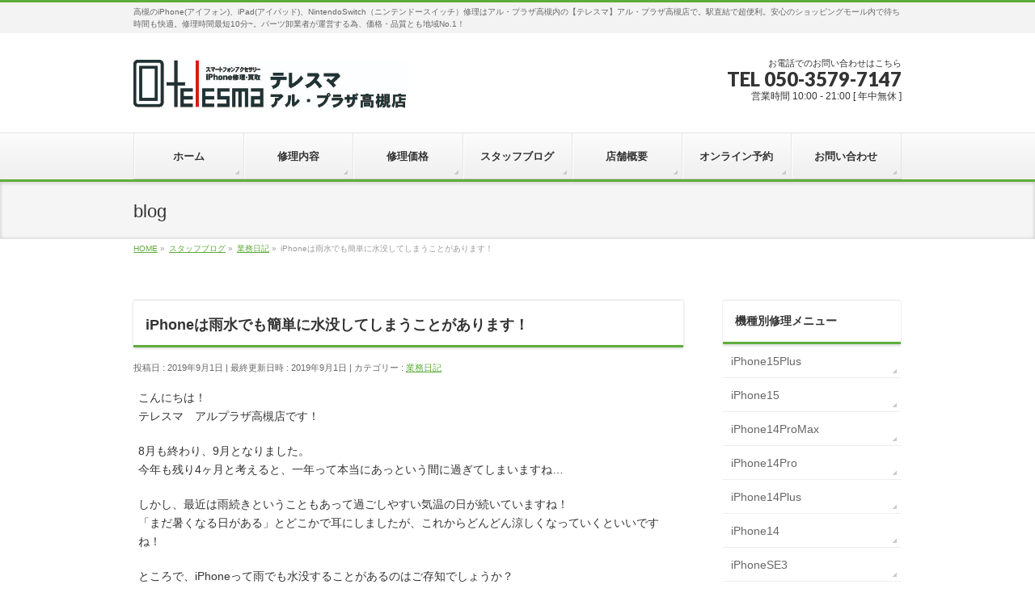

--- FILE ---
content_type: text/html; charset=UTF-8
request_url: https://iphone-repair-takatsuki.com/2019/09/01/iphone%E3%81%AF%E9%9B%A8%E6%B0%B4%E3%81%A7%E3%82%82%E7%B0%A1%E5%8D%98%E3%81%AB%E6%B0%B4%E6%B2%A1%E3%81%97%E3%81%A6%E3%81%97%E3%81%BE%E3%81%86%E3%81%93%E3%81%A8%E3%81%8C%E3%81%82%E3%82%8A%E3%81%BE/
body_size: 43158
content:
<!DOCTYPE html>
<!--[if IE]>
<meta http-equiv="X-UA-Compatible" content="IE=Edge">
<![endif]-->
<html xmlns:fb="http://ogp.me/ns/fb#" lang="ja">
<head>
<meta charset="UTF-8" />
<link rel="start" href="https://iphone-repair-takatsuki.com" title="HOME" />

<meta id="viewport" name="viewport" content="width=device-width, initial-scale=1">
<title>iPhoneは雨水でも簡単に水没してしまうことがあります！ | 【公式】iPhone修理のテレスマ  アル・プラザ高槻店-高槻のiPhone(アイフォン)/iPad修理は地域最安、駅直結の当店で</title>
<link rel='dns-prefetch' href='//fonts.googleapis.com' />
<link rel='dns-prefetch' href='//s.w.org' />
<link rel='dns-prefetch' href='//v0.wordpress.com' />
<link rel='dns-prefetch' href='//widgets.wp.com' />
<link rel='dns-prefetch' href='//s0.wp.com' />
<link rel='dns-prefetch' href='//0.gravatar.com' />
<link rel='dns-prefetch' href='//1.gravatar.com' />
<link rel='dns-prefetch' href='//2.gravatar.com' />
<link rel="alternate" type="application/rss+xml" title="【公式】iPhone修理のテレスマ  アル・プラザ高槻店-高槻のiPhone(アイフォン)/iPad修理は地域最安、駅直結の当店で &raquo; フィード" href="https://iphone-repair-takatsuki.com/feed/" />
<link rel="alternate" type="application/rss+xml" title="【公式】iPhone修理のテレスマ  アル・プラザ高槻店-高槻のiPhone(アイフォン)/iPad修理は地域最安、駅直結の当店で &raquo; コメントフィード" href="https://iphone-repair-takatsuki.com/comments/feed/" />
<link rel="alternate" type="application/rss+xml" title="【公式】iPhone修理のテレスマ  アル・プラザ高槻店-高槻のiPhone(アイフォン)/iPad修理は地域最安、駅直結の当店で &raquo; iPhoneは雨水でも簡単に水没してしまうことがあります！ のコメントのフィード" href="https://iphone-repair-takatsuki.com/2019/09/01/iphone%e3%81%af%e9%9b%a8%e6%b0%b4%e3%81%a7%e3%82%82%e7%b0%a1%e5%8d%98%e3%81%ab%e6%b0%b4%e6%b2%a1%e3%81%97%e3%81%a6%e3%81%97%e3%81%be%e3%81%86%e3%81%93%e3%81%a8%e3%81%8c%e3%81%82%e3%82%8a%e3%81%be/feed/" />
<meta name="description" content="こんにちは！テレスマ　アルプラザ高槻店です！8月も終わり、9月となりました。今年も残り4ヶ月と考えると、一年って本当にあっという間に過ぎてしまいますね…しかし、最近は雨続きということもあって過ごしやすい気温の日が続いていますね！「まだ暑くなる日がある」とどこかで耳にしましたが、これからどんどん涼しくなっていくといいですね！ところで、iPhoneって雨でも水没することがあるのはご存知でしょうか？落としたこと等によってiPhoneに隙間がで" />
<style type="text/css">.keyColorBG,.keyColorBGh:hover,.keyColor_bg,.keyColor_bg_hover:hover{background-color: #5ead3c;}.keyColorCl,.keyColorClh:hover,.keyColor_txt,.keyColor_txt_hover:hover{color: #5ead3c;}.keyColorBd,.keyColorBdh:hover,.keyColor_border,.keyColor_border_hover:hover{border-color: #5ead3c;}.color_keyBG,.color_keyBGh:hover,.color_key_bg,.color_key_bg_hover:hover{background-color: #5ead3c;}.color_keyCl,.color_keyClh:hover,.color_key_txt,.color_key_txt_hover:hover{color: #5ead3c;}.color_keyBd,.color_keyBdh:hover,.color_key_border,.color_key_border_hover:hover{border-color: #5ead3c;}</style>
		<script type="text/javascript">
			window._wpemojiSettings = {"baseUrl":"https:\/\/s.w.org\/images\/core\/emoji\/13.0.1\/72x72\/","ext":".png","svgUrl":"https:\/\/s.w.org\/images\/core\/emoji\/13.0.1\/svg\/","svgExt":".svg","source":{"concatemoji":"https:\/\/iphone-repair-takatsuki.com\/wp-includes\/js\/wp-emoji-release.min.js?ver=5.6"}};
			!function(e,a,t){var r,n,o,i,p=a.createElement("canvas"),s=p.getContext&&p.getContext("2d");function c(e,t){var a=String.fromCharCode;s.clearRect(0,0,p.width,p.height),s.fillText(a.apply(this,e),0,0);var r=p.toDataURL();return s.clearRect(0,0,p.width,p.height),s.fillText(a.apply(this,t),0,0),r===p.toDataURL()}function l(e){if(!s||!s.fillText)return!1;switch(s.textBaseline="top",s.font="600 32px Arial",e){case"flag":return!c([127987,65039,8205,9895,65039],[127987,65039,8203,9895,65039])&&(!c([55356,56826,55356,56819],[55356,56826,8203,55356,56819])&&!c([55356,57332,56128,56423,56128,56418,56128,56421,56128,56430,56128,56423,56128,56447],[55356,57332,8203,56128,56423,8203,56128,56418,8203,56128,56421,8203,56128,56430,8203,56128,56423,8203,56128,56447]));case"emoji":return!c([55357,56424,8205,55356,57212],[55357,56424,8203,55356,57212])}return!1}function d(e){var t=a.createElement("script");t.src=e,t.defer=t.type="text/javascript",a.getElementsByTagName("head")[0].appendChild(t)}for(i=Array("flag","emoji"),t.supports={everything:!0,everythingExceptFlag:!0},o=0;o<i.length;o++)t.supports[i[o]]=l(i[o]),t.supports.everything=t.supports.everything&&t.supports[i[o]],"flag"!==i[o]&&(t.supports.everythingExceptFlag=t.supports.everythingExceptFlag&&t.supports[i[o]]);t.supports.everythingExceptFlag=t.supports.everythingExceptFlag&&!t.supports.flag,t.DOMReady=!1,t.readyCallback=function(){t.DOMReady=!0},t.supports.everything||(n=function(){t.readyCallback()},a.addEventListener?(a.addEventListener("DOMContentLoaded",n,!1),e.addEventListener("load",n,!1)):(e.attachEvent("onload",n),a.attachEvent("onreadystatechange",function(){"complete"===a.readyState&&t.readyCallback()})),(r=t.source||{}).concatemoji?d(r.concatemoji):r.wpemoji&&r.twemoji&&(d(r.twemoji),d(r.wpemoji)))}(window,document,window._wpemojiSettings);
		</script>
		<style type="text/css">
img.wp-smiley,
img.emoji {
	display: inline !important;
	border: none !important;
	box-shadow: none !important;
	height: 1em !important;
	width: 1em !important;
	margin: 0 .07em !important;
	vertical-align: -0.1em !important;
	background: none !important;
	padding: 0 !important;
}
</style>
	<link rel='stylesheet' id='wp-block-library-css'  href='https://iphone-repair-takatsuki.com/wp-includes/css/dist/block-library/style.min.css?ver=5.6' type='text/css' media='all' />
<style id='wp-block-library-inline-css' type='text/css'>
.has-text-align-justify{text-align:justify;}
</style>
<link rel='stylesheet' id='contact-form-7-css'  href='https://iphone-repair-takatsuki.com/wp-content/plugins/contact-form-7/includes/css/styles.css?ver=5.4' type='text/css' media='all' />
<link rel='stylesheet' id='wc-shortcodes-style-css'  href='https://iphone-repair-takatsuki.com/wp-content/plugins/wc-shortcodes/public/assets/css/style.css?ver=3.46' type='text/css' media='all' />
<link rel='stylesheet' id='Biz_Vektor_common_style-css'  href='https://iphone-repair-takatsuki.com/wp-content/themes/biz-vektor/css/bizvektor_common_min.css?ver=1.12.0' type='text/css' media='all' />
<link rel='stylesheet' id='Biz_Vektor_Design_style-css'  href='https://iphone-repair-takatsuki.com/wp-content/themes/biz-vektor/design_skins/002/002.css?ver=1.12.0' type='text/css' media='all' />
<link rel='stylesheet' id='Biz_Vektor_plugin_sns_style-css'  href='https://iphone-repair-takatsuki.com/wp-content/themes/biz-vektor/plugins/sns/style_bizvektor_sns.css?ver=5.6' type='text/css' media='all' />
<link rel='stylesheet' id='Biz_Vektor_add_web_fonts-css'  href='//fonts.googleapis.com/css?family=Droid+Sans%3A700%7CLato%3A900%7CAnton&#038;ver=5.6' type='text/css' media='all' />
<link rel='stylesheet' id='tablepress-default-css'  href='https://iphone-repair-takatsuki.com/wp-content/plugins/tablepress/css/default.min.css?ver=1.13' type='text/css' media='all' />
<style id='tablepress-default-inline-css' type='text/css'>
.tablepress tbody td{vertical-align:middle}.tablepress td{text-align:center}
</style>
<link rel='stylesheet' id='wordpresscanvas-font-awesome-css'  href='https://iphone-repair-takatsuki.com/wp-content/plugins/wc-shortcodes/public/assets/css/font-awesome.min.css?ver=4.7.0' type='text/css' media='all' />
<link rel='stylesheet' id='jetpack_css-css'  href='https://iphone-repair-takatsuki.com/wp-content/plugins/jetpack/css/jetpack.css?ver=9.6.1' type='text/css' media='all' />
<script type='text/javascript' src='https://iphone-repair-takatsuki.com/wp-includes/js/jquery/jquery.min.js?ver=3.5.1' id='jquery-core-js'></script>
<script type='text/javascript' src='https://iphone-repair-takatsuki.com/wp-includes/js/jquery/jquery-migrate.min.js?ver=3.3.2' id='jquery-migrate-js'></script>
<link rel="https://api.w.org/" href="https://iphone-repair-takatsuki.com/wp-json/" /><link rel="alternate" type="application/json" href="https://iphone-repair-takatsuki.com/wp-json/wp/v2/posts/1171" /><link rel="EditURI" type="application/rsd+xml" title="RSD" href="https://iphone-repair-takatsuki.com/xmlrpc.php?rsd" />
<link rel="wlwmanifest" type="application/wlwmanifest+xml" href="https://iphone-repair-takatsuki.com/wp-includes/wlwmanifest.xml" /> 
<link rel="canonical" href="https://iphone-repair-takatsuki.com/2019/09/01/iphone%e3%81%af%e9%9b%a8%e6%b0%b4%e3%81%a7%e3%82%82%e7%b0%a1%e5%8d%98%e3%81%ab%e6%b0%b4%e6%b2%a1%e3%81%97%e3%81%a6%e3%81%97%e3%81%be%e3%81%86%e3%81%93%e3%81%a8%e3%81%8c%e3%81%82%e3%82%8a%e3%81%be/" />
<link rel='shortlink' href='https://wp.me/paPjWn-iT' />
<link rel="alternate" type="application/json+oembed" href="https://iphone-repair-takatsuki.com/wp-json/oembed/1.0/embed?url=https%3A%2F%2Fiphone-repair-takatsuki.com%2F2019%2F09%2F01%2Fiphone%25e3%2581%25af%25e9%259b%25a8%25e6%25b0%25b4%25e3%2581%25a7%25e3%2582%2582%25e7%25b0%25a1%25e5%258d%2598%25e3%2581%25ab%25e6%25b0%25b4%25e6%25b2%25a1%25e3%2581%2597%25e3%2581%25a6%25e3%2581%2597%25e3%2581%25be%25e3%2581%2586%25e3%2581%2593%25e3%2581%25a8%25e3%2581%258c%25e3%2581%2582%25e3%2582%258a%25e3%2581%25be%2F" />
<link rel="alternate" type="text/xml+oembed" href="https://iphone-repair-takatsuki.com/wp-json/oembed/1.0/embed?url=https%3A%2F%2Fiphone-repair-takatsuki.com%2F2019%2F09%2F01%2Fiphone%25e3%2581%25af%25e9%259b%25a8%25e6%25b0%25b4%25e3%2581%25a7%25e3%2582%2582%25e7%25b0%25a1%25e5%258d%2598%25e3%2581%25ab%25e6%25b0%25b4%25e6%25b2%25a1%25e3%2581%2597%25e3%2581%25a6%25e3%2581%2597%25e3%2581%25be%25e3%2581%2586%25e3%2581%2593%25e3%2581%25a8%25e3%2581%258c%25e3%2581%2582%25e3%2582%258a%25e3%2581%25be%2F&#038;format=xml" />
<style type='text/css'>img#wpstats{display:none}</style>
		<!-- [ BizVektor OGP ] -->
<meta property="og:site_name" content="【公式】iPhone修理のテレスマ  アル・プラザ高槻店-高槻のiPhone(アイフォン)/iPad修理は地域最安、駅直結の当店で" />
<meta property="og:url" content="https://iphone-repair-takatsuki.com/2019/09/01/iphone%e3%81%af%e9%9b%a8%e6%b0%b4%e3%81%a7%e3%82%82%e7%b0%a1%e5%8d%98%e3%81%ab%e6%b0%b4%e6%b2%a1%e3%81%97%e3%81%a6%e3%81%97%e3%81%be%e3%81%86%e3%81%93%e3%81%a8%e3%81%8c%e3%81%82%e3%82%8a%e3%81%be/" />
<meta property="fb:app_id" content="" />
<meta property="og:type" content="article" />
<meta property="og:title" content="iPhoneは雨水でも簡単に水没してしまうことがあります！ | 【公式】iPhone修理のテレスマ  アル・プラザ高槻店-高槻のiPhone(アイフォン)/iPad修理は地域最安、駅直結の当店で" />
<meta property="og:description" content="こんにちは！ テレスマ　アルプラザ高槻店です！  8月も終わり、9月となりました。 今年も残り4ヶ月と考えると、一年って本当にあっという間に過ぎてしまいますね…  しかし、最近は雨続きということもあって過ごしやすい気温の日が続いていますね！ 「まだ暑くなる日がある」とどこかで耳にしましたが、これからどんどん涼しくなっていくといいですね！  ところで、iPhoneって雨でも水没することがあるのはご存知でしょうか？ 落としたこと等によってiPhoneに隙間がで" />
<!-- [ /BizVektor OGP ] -->
<!--[if lte IE 8]>
<link rel="stylesheet" type="text/css" media="all" href="https://iphone-repair-takatsuki.com/wp-content/themes/biz-vektor/design_skins/002/002_oldie.css" />
<![endif]-->
<link rel="pingback" href="https://iphone-repair-takatsuki.com/xmlrpc.php" />
<style type="text/css">.recentcomments a{display:inline !important;padding:0 !important;margin:0 !important;}</style>
<!-- Jetpack Open Graph Tags -->
<meta property="og:type" content="article" />
<meta property="og:title" content="iPhoneは雨水でも簡単に水没してしまうことがあります！" />
<meta property="og:url" content="https://iphone-repair-takatsuki.com/2019/09/01/iphone%e3%81%af%e9%9b%a8%e6%b0%b4%e3%81%a7%e3%82%82%e7%b0%a1%e5%8d%98%e3%81%ab%e6%b0%b4%e6%b2%a1%e3%81%97%e3%81%a6%e3%81%97%e3%81%be%e3%81%86%e3%81%93%e3%81%a8%e3%81%8c%e3%81%82%e3%82%8a%e3%81%be/" />
<meta property="og:description" content="こんにちは！ テレスマ　アルプラザ高槻店です！ 8月も終わり、9月となりました。 今年も残り4ヶ月と考えると、&hellip;" />
<meta property="article:published_time" content="2019-09-01T01:39:29+00:00" />
<meta property="article:modified_time" content="2019-09-01T01:42:06+00:00" />
<meta property="og:site_name" content="【公式】iPhone修理のテレスマ  アル・プラザ高槻店-高槻のiPhone(アイフォン)/iPad修理は地域最安、駅直結の当店で" />
<meta property="og:image" content="https://iphone-repair-takatsuki.com/wp-content/uploads/2020/08/cropped-logo_icon_a.jpg" />
<meta property="og:image:width" content="512" />
<meta property="og:image:height" content="512" />
<meta property="og:locale" content="ja_JP" />
<meta name="twitter:creator" content="@teletaka0308" />
<meta name="twitter:text:title" content="iPhoneは雨水でも簡単に水没してしまうことがあります！" />
<meta name="twitter:image" content="https://iphone-repair-takatsuki.com/wp-content/uploads/2020/08/cropped-logo_icon_a-270x270.jpg" />
<meta name="twitter:card" content="summary" />

<!-- End Jetpack Open Graph Tags -->
<link rel="icon" href="https://iphone-repair-takatsuki.com/wp-content/uploads/2020/08/cropped-logo_icon_a-32x32.jpg" sizes="32x32" />
<link rel="icon" href="https://iphone-repair-takatsuki.com/wp-content/uploads/2020/08/cropped-logo_icon_a-192x192.jpg" sizes="192x192" />
<link rel="apple-touch-icon" href="https://iphone-repair-takatsuki.com/wp-content/uploads/2020/08/cropped-logo_icon_a-180x180.jpg" />
<meta name="msapplication-TileImage" content="https://iphone-repair-takatsuki.com/wp-content/uploads/2020/08/cropped-logo_icon_a-270x270.jpg" />
<style type="text/css">
/*-------------------------------------------*/
/*	menu divide
/*-------------------------------------------*/
@media (min-width: 970px) { #gMenu .menu > li { width:14.28%; text-align:center; } }
</style>
<style type="text/css">
/*-------------------------------------------*/
/*	font
/*-------------------------------------------*/
h1,h2,h3,h4,h4,h5,h6,#header #site-title,#pageTitBnr #pageTitInner #pageTit,#content .leadTxt,#sideTower .localHead {font-family: "ヒラギノ角ゴ Pro W3","Hiragino Kaku Gothic Pro","メイリオ",Meiryo,Osaka,"ＭＳ Ｐゴシック","MS PGothic",sans-serif; }
#pageTitBnr #pageTitInner #pageTit { font-weight:lighter; }
#gMenu .menu li a strong {font-family: "ヒラギノ角ゴ Pro W3","Hiragino Kaku Gothic Pro","メイリオ",Meiryo,Osaka,"ＭＳ Ｐゴシック","MS PGothic",sans-serif; }
</style>
<link rel="stylesheet" href="https://iphone-repair-takatsuki.com/wp-content/themes/biz-vektor/style.css" type="text/css" media="all" />
</head>

<body class="post-template-default single single-post postid-1171 single-format-standard wc-shortcodes-font-awesome-enabled two-column right-sidebar">

<div id="fb-root"></div>

<div id="wrap">

<!--[if lte IE 8]>
<div id="eradi_ie_box">
<div class="alert_title">ご利用の <span style="font-weight: bold;">Internet Exproler</span> は古すぎます。</div>
<p>あなたがご利用の Internet Explorer はすでにサポートが終了しているため、正しい表示・動作を保証しておりません。<br />
古い Internet Exproler はセキュリティーの観点からも、<a href="https://www.microsoft.com/ja-jp/windows/lifecycle/iesupport/" target="_blank" >新しいブラウザに移行する事が強く推奨されています。</a><br />
<a href="http://windows.microsoft.com/ja-jp/internet-explorer/" target="_blank" >最新のInternet Exproler</a> や <a href="https://www.microsoft.com/ja-jp/windows/microsoft-edge" target="_blank" >Edge</a> を利用するか、<a href="https://www.google.co.jp/chrome/browser/index.html" target="_blank">Chrome</a> や <a href="https://www.mozilla.org/ja/firefox/new/" target="_blank">Firefox</a> など、より早くて快適なブラウザをご利用ください。</p>
</div>
<![endif]-->

<!-- [ #headerTop ] -->
<div id="headerTop">
<div class="innerBox">
<div id="site-description">高槻のiPhone(アイフォン)、iPad(アイパッド)、NintendoSwitch（ニンテンドースイッチ）修理はアル・プラザ高槻内の【テレスマ】アル・プラザ高槻店で。駅直結で超便利。安心のショッピングモール内で待ち時間も快適。修理時間最短10分~。パーツ卸業者が運営する為、価格・品質とも地域No.1！</div>
</div>
</div><!-- [ /#headerTop ] -->

<!-- [ #header ] -->
<header id="header" class="header">
<div id="headerInner" class="innerBox">
<!-- [ #headLogo ] -->
<div id="site-title">
<a href="https://iphone-repair-takatsuki.com/" title="【公式】iPhone修理のテレスマ  アル・プラザ高槻店-高槻のiPhone(アイフォン)/iPad修理は地域最安、駅直結の当店で" rel="home">
<img src="/img/logo.jpg" alt="【公式】iPhone修理のテレスマ  アル・プラザ高槻店-高槻のiPhone(アイフォン)/iPad修理は地域最安、駅直結の当店で" /></a>
</div>
<!-- [ /#headLogo ] -->

<!-- [ #headContact ] -->
<div id="headContact" class="itemClose" onclick="showHide('headContact');"><div id="headContactInner">
<div id="headContactTxt">お電話でのお問い合わせはこちら</div>
<div id="headContactTel">TEL 050-3579-7147</div>
<div id="headContactTime">営業時間 10:00 - 21:00 [ 年中無休 ]</div>
</div></div><!-- [ /#headContact ] -->

</div>
<!-- #headerInner -->
</header>
<!-- [ /#header ] -->


<!-- [ #gMenu ] -->
<div id="gMenu" class="itemClose">
<div id="gMenuInner" class="innerBox">
<h3 class="assistive-text" onclick="showHide('gMenu');"><span>MENU</span></h3>
<div class="skip-link screen-reader-text">
	<a href="#content" title="メニューを飛ばす">メニューを飛ばす</a>
</div>
<div class="menu-header-navigation-container"><ul id="menu-header-navigation" class="menu"><li id="menu-item-44" class="menu-item menu-item-type-custom menu-item-object-custom menu-item-home"><a href="https://iphone-repair-takatsuki.com"><strong>ホーム</strong></a></li>
<li id="menu-item-45" class="menu-item menu-item-type-post_type menu-item-object-page"><a href="https://iphone-repair-takatsuki.com/repair-details/"><strong>修理内容</strong></a></li>
<li id="menu-item-46" class="menu-item menu-item-type-post_type menu-item-object-page"><a href="https://iphone-repair-takatsuki.com/repair-price/"><strong>修理価格</strong></a></li>
<li id="menu-item-53" class="menu-item menu-item-type-post_type menu-item-object-page current_page_parent"><a href="https://iphone-repair-takatsuki.com/%e3%82%b9%e3%82%bf%e3%83%83%e3%83%95%e3%83%96%e3%83%ad%e3%82%b0/"><strong>スタッフブログ</strong></a></li>
<li id="menu-item-47" class="menu-item menu-item-type-post_type menu-item-object-page"><a href="https://iphone-repair-takatsuki.com/%e5%ba%97%e8%88%97%e6%a6%82%e8%a6%81/"><strong>店舗概要</strong></a></li>
<li id="menu-item-2374" class="menu-item menu-item-type-post_type menu-item-object-page"><a href="https://iphone-repair-takatsuki.com/yoyaku/"><strong>オンライン予約</strong></a></li>
<li id="menu-item-48" class="menu-item menu-item-type-post_type menu-item-object-page"><a href="https://iphone-repair-takatsuki.com/contact/"><strong>お問い合わせ</strong></a></li>
</ul></div>
</div><!-- [ /#gMenuInner ] -->
</div>
<!-- [ /#gMenu ] -->


<div id="pageTitBnr">
<div class="innerBox">
<div id="pageTitInner">
<div id="pageTit">
blog</div>
</div><!-- [ /#pageTitInner ] -->
</div>
</div><!-- [ /#pageTitBnr ] -->
<!-- [ #panList ] -->
<div id="panList">
<div id="panListInner" class="innerBox"><ul><li id="panHome" itemprop="itemListElement" itemscope itemtype="http://schema.org/ListItem"><a href="https://iphone-repair-takatsuki.com" itemprop="item"><span itemprop="name">HOME</span></a> &raquo; </li><li itemprop="itemListElement" itemscope itemtype="http://schema.org/ListItem"><a href="https://iphone-repair-takatsuki.com/%e3%82%b9%e3%82%bf%e3%83%83%e3%83%95%e3%83%96%e3%83%ad%e3%82%b0/" itemprop="item"><span itemprop="name">スタッフブログ</span></a> &raquo; </li><li itemprop="itemListElement" itemscope itemtype="http://schema.org/ListItem"><a href="https://iphone-repair-takatsuki.com/category/%e6%a5%ad%e5%8b%99%e6%97%a5%e8%a8%98/" itemprop="item"><span itemprop="name">業務日記</span></a> &raquo; </li><li itemprop="itemListElement" itemscope itemtype="http://schema.org/ListItem"><span itemprop="name">iPhoneは雨水でも簡単に水没してしまうことがあります！</span></li></ul></div>
</div>
<!-- [ /#panList ] -->

<div id="main" class="main">
<!-- [ #container ] -->
<div id="container" class="innerBox">
	<!-- [ #content ] -->
	<div id="content" class="content">

<!-- [ #post- ] -->
<div id="post-1171" class="post-1171 post type-post status-publish format-standard hentry category-3">
		<h1 class="entryPostTitle entry-title">iPhoneは雨水でも簡単に水没してしまうことがあります！</h1>
	<div class="entry-meta">
<span class="published">投稿日 : 2019年9月1日</span>
<span class="updated entry-meta-items">最終更新日時 : 2019年9月1日</span>
<span class="vcard author entry-meta-items">投稿者 : <span class="fn">takatsuki-staff</span></span>
<span class="tags entry-meta-items">カテゴリー :  <a href="https://iphone-repair-takatsuki.com/category/%e6%a5%ad%e5%8b%99%e6%97%a5%e8%a8%98/" rel="tag">業務日記</a></span>
</div>
<!-- .entry-meta -->	<div class="entry-content post-content">
		<p>こんにちは！<br />
テレスマ　アルプラザ高槻店です！</p>
<p>8月も終わり、9月となりました。<br />
今年も残り4ヶ月と考えると、一年って本当にあっという間に過ぎてしまいますね…</p>
<p>しかし、最近は雨続きということもあって過ごしやすい気温の日が続いていますね！<br />
「まだ暑くなる日がある」とどこかで耳にしましたが、これからどんどん涼しくなっていくといいですね！</p>
<p>ところで、iPhoneって雨でも水没することがあるのはご存知でしょうか？<br />
落としたこと等によってiPhoneに隙間ができている場合に、隙間から雨水が侵入して水没してしまうんです！！</p>
<p>私の周りでも、中の基盤が見えるまで画面が割れているのにそのままにしている方がいます。<br />
しかし、そんな隙間を放置していると、ちょっとした雨で簡単に水没してしまいます！<br />
当店なら、画面割れは3700円~（修理費は機種や故障状態によります。<a href="https://iphone-repair-takatsuki.com/repair-price/">詳しくはこちら</a>）承っております！<br />
基盤がダメになってしまうと最悪買い替えということになりかねません！<br />
そんなことになってしまう前に、すこーしだけお金を出して画面割れの修理をしてしまいましょう！</p>
<p>また、画面が割れていなくても、落とした時に側面がへこんで隙間ができてしまい、そこから雨水が侵入して水没してしまうケースもあります！<br />
「突然画面がつかなくなった！」「画面は映るけど突然タッチが効かなくなった」といった場合に、「思い返してみれば水場や雨の日にiPhoneを使っていた！」というのであれば、水没の可能性が高いです。<br />
是非、お早めに当店にお越しください！<br />
当店なら、即日修理でお客様のデータが一切消えることがなく修理が可能です。<br />
スタッフ一同お待ちしております！</p>
<blockquote><p>★★★★★★★★★★★★★★★★★★★★★★★★★★★★★★★★★★★★<br />
【 大阪・高槻スマホアクセサリーショップ テレスマ アル・プラザ高槻店 】<br />
〒569-1123 大阪府高槻市芥川町1丁目2番C-201号 アル・プラザ高槻店2Ｆ<br />
TEL:050-3579-7147<br />
URL: http://iphone-repair-takatsuki<br />
.com/<br />
アイフォン修理・デザインスマホケース・手帳型スマホカバー・オーダーメイド・<br />
ガラスフィルム・モバイルバッテリー・iPhone修理<br />
android各種（ Xpeia,AQUOS,Arrows,Digno,Galaxy,etc)の修理。<br />
iPad各種（ipad,iPad2,iPad3,iPad4,iPad Air,iPad Air2,i Pad mini,iPad mimi2,i Pad mini3,etc)の修理。</p>
<p>各種スマホ、iPhone、タブレットの買取も賜ります。</p>
<p>JR高槻駅直結 アル・プラザ高槻2F！ 駐車場800台<br />
高槻市はもちろん茨木、摂津、吹田、門真、寝屋川、枚方、守口、大山崎、長岡京、八幡方面からもアクセス抜群ですので是非お越しください！！<br />
staff一同心よりお待ちしております</p>
<p>★★★★★★★★★★★★★★★★★★★★★★★★★★★★★★★★★★★★</p></blockquote>
		
		<div class="entry-utility">
					</div>
		<!-- .entry-utility -->
	</div><!-- .entry-content -->



<div id="nav-below" class="navigation">
	<div class="nav-previous"><a href="https://iphone-repair-takatsuki.com/2019/08/31/%e7%94%bb%e9%9d%a2%e4%bf%ae%e7%90%86-2/" rel="prev"><span class="meta-nav">&larr;</span> 画面修理</a></div>
	<div class="nav-next"><a href="https://iphone-repair-takatsuki.com/2019/09/02/1175/" rel="next">iPhone6Sのガラス割れ修理を即日修理で行いました。 <span class="meta-nav">&rarr;</span></a></div>
</div><!-- #nav-below -->
</div>
<!-- [ /#post- ] -->


<div id="comments">





</div><!-- #comments -->



</div>
<!-- [ /#content ] -->

<!-- [ #sideTower ] -->
<div id="sideTower" class="sideTower">
<div class="sideWidget widget widget_text" id="text-3"><h3 class="localHead">機種別修理メニュー</h3>			<div class="textwidget"><div class="yohaku">
<ul>
<li><a href="/repair-price/#ip15plus">iPhone15Plus</a></li>
<li><a href="/repair-price/#ip15">iPhone15</a></li>
<li><a href="/repair-price/#ip14pm">iPhone14ProMax</a></li>
<li><a href="/repair-price/#ip14p">iPhone14Pro</a></li>
<li><a href="/repair-price/#ip14plus">iPhone14Plus</a></li>
<li><a href="/repair-price/#ip14">iPhone14</a></li>
<li><a href="/repair-price/#ipse3">iPhoneSE3</a></li>
<li><a href="/repair-price/#ip13pm">iPhone13ProMax</a></li>
<li><a href="/repair-price/#ip13p">iPhone13Pro</a></li>
<li><a href="/repair-price/#ip13">iPhone13</a></li>
<li><a href="/repair-price/#ip13m">iPhone13mini</a></li>
<li><a href="/repair-price/#ip12pm">iPhone12ProMax</a></li>
<li><a href="/repair-price/#ip12p">iPhone12Pro</a></li>
<li><a href="/repair-price/#ip12">iPhone12</a></li>
<li><a href="/repair-price/#ip12m">iPhone12mini</a></li>
<li><a href="/repair-price/#ipse2">iPhoneSE(2020)</a></li>
<li><a href="/repair-price/#ip11pm">iPhone11ProMax</a></li>
<li><a href="/repair-price/#ip11p">iPhone11Pro</a></li>
<li><a href="/repair-price/#ip11">iPhone11</a></li>
<li><a href="/repair-price/#ipxsmax">iPhoneXSMax</a></li>
<li><a href="/repair-price/#ipxr">iPhoneXR</a></li>
<li><a href="/repair-price/#ipxs">iPhoneXS</a></li>
<li><a href="/repair-price/#ipx">iPhoneX</a></li>
<li><a href="/repair-price/#ip8p">iPhone8 Plus</a></li>
<li><a href="/repair-price/#ip8">iPhone8</a></li>
<li><a href="/repair-price/#ip7p">iPhone7 Plus</a></li>
<li><a href="/repair-price/#ip7">iPhone7</a></li>
<li><a href="/repair-price/#ip6sp">iPhone6S Plus</a></li>
<li><a href="/repair-price/#ip6s">iPhone6S</a></li>
<li><a href="/repair-price/#ip6p"> iPhone6 Plus</a></li>
<li><a href="/repair-price/#ip6"> iPhone6</a></li>
<li><a href="/repair-price/#ipse5c5s"> iPhone SE/5S/5C/5</a></li>
</ul>
<p><!--
 	

<li class="side-menu02"><a href="/repair-price/#ip5"> iPhone 5</a></li>


--></p>
<ul class="font-style">
<li class="side-menu"><a href="/repair-price/#ipad"> iPad 各種</a></li>
</ul>
</div>
</div>
		</div><div class="sideWidget widget widget_text" id="text-4"><h3 class="localHead">修理メニュー</h3>			<div class="textwidget"><p><!-- <a href="#" target="_blank" rel="noopener">--></p>
<div class="yohaku">
<ul class="font-style">
<li class="side-menu"><a href="/repair-details/#r-frontglass">フロントガラス交換</a></li>
<li class="side-menu02"><a href="/repair-details/#r-rcdscreen">液晶画面交換</a></li>
<li class="side-menu"><a href="/repair-details/#r-battery">バッテリー交換</a></li>
<li class="side-menu02"><a href="/repair-details/#r-home-button">ホームボタン交換</a></li>
<li class="side-menu"><a href="/repair-details/#r-sleepbutton"> 電源ボタン交換<br />
</a></li>
<li class="side-menu02"><a href="/repair-details/#r-speaker"> スピーカー修理</a></li>
<li class="side-menu"><a href="/repair-details/#r-receiver"> 受話器交換</a></li>
<li class="side-menu02"><a href="/repair-details/#r-dockconnector"> ドックコネクタ修理<br />
</a></li>
<li class="side-menu"><a href="/repair-details/#r-camera"> カメラ修理<br />
</a></li>
<li class="side-menu"><a href="/repair-details/#cameraglass"> リアカメラレンズ交換<br />
</a></li>
<li class="side-menu02"><a href="/repair-details/#r-vibrator"> バイブレーター修理<br />
</a></li>
<li class="side-menu"><a href="/repair-details/#r-earphonejack"> イヤホンジャック修理<br />
</a></li>
<li class="side-menu02"><a href="/repair-details/#r-submergence-check"> 水没点検<br />
</a></li>
<li class="side-menu"><a href="/repair-details/#r-submergence"> 水没修理<br />
</a></li>
<li class="side-menu02"><a href="/repair-details/#r-other"> 複合修理<br />
</a></li>
</ul>
</div>
</div>
		</div>	<div class="localSection sideWidget">
	<div class="localNaviBox">
	<h3 class="localHead">カテゴリー</h3>
	<ul class="localNavi">
		<li class="cat-item cat-item-3"><a href="https://iphone-repair-takatsuki.com/category/%e6%a5%ad%e5%8b%99%e6%97%a5%e8%a8%98/">業務日記</a>
</li>
 
	</ul>
	</div>
	</div>
	<ul><li class="sideBnr" id="sideContact"><a href="/contact/">
<img src="https://iphone-repair-takatsuki.com/wp-content/themes/biz-vektor/images/bnr_contact_ja.png" alt="メールでお問い合わせはこちら">
</a></li>
</ul>
<div class="sideWidget widget widget_text" id="text-7">			<div class="textwidget"><div class="sideAlign"><a href="http://www.iphone-repair-osaka.com/" target="_blank" rel="noopener"><img src="/img/logo_shinosaka.jpg" alt="テレスマ 新大阪･西中島店 iPhone修理" /></a></div>
</div>
		</div><div class="sideWidget widget widget_text" id="text-8">			<div class="textwidget"><div class="sideAlign"><a href="http://www.iphone-repair-takatsuki.com/" target="_blank" rel="noopener"><img src="/img/logo_takatsuki.jpg" alt="テレスマ アル・プラザ高槻店 iPhone修理" /></a></div>
</div>
		</div><div class="sideWidget widget widget_text" id="text-9">			<div class="textwidget"><div class="sideAlign"><a href="https://iphone-repair-senrichuuou.com/"><img loading="lazy" class="alignnone size-medium wp-image-8901" src="https://iphone-repair-takatsuki.com/wp-content/uploads/2025/06/logo-telesma-toyonaka-300x66.jpg" alt="豊中駅から一番近い！テレスマ豊中駅前店" width="300" height="66" srcset="https://iphone-repair-takatsuki.com/wp-content/uploads/2025/06/logo-telesma-toyonaka-300x66.jpg 300w, https://iphone-repair-takatsuki.com/wp-content/uploads/2025/06/logo-telesma-toyonaka.jpg 407w" sizes="(max-width: 300px) 100vw, 300px" /></a></div>
</div>
		</div><div class="sideWidget widget widget_text" id="text-11">			<div class="textwidget"><div class="sideAlign"><a href="http://www.iphone-repair-katano.com/" target="_blank" rel="noopener"><img src="/img/logo_katano.jpg" alt="テレスマ フレンドタウン交野店 iPhone修理" /></a></div>
</div>
		</div><div class="sideWidget widget widget_text" id="text-10">			<div class="textwidget"><div class="sideAlign"><a href="http://www.iphone-repair-kusatsu.com/" target="_blank" rel="noopener"><img src="/img/logo_kusatsu.jpg" alt="オリスマ アル・プラザ草津店 iPhone修理" /></a></div>
</div>
		</div><div class="sideWidget widget widget_text" id="text-13">			<div class="textwidget"><div style="margin-top: 15px; padding: 5px 0;">
<ul id="snsBnr">
<li><a style="background: none;" href="https://twitter.com/teletaka0308"><br />
<img loading="lazy" src="https://iphone-repair-takatsuki.com/wp-content/uploads/2019/03/Twitter_Social_Icon_Circle_Color-150x150.png" alt="テレスマ　アルプラザ高槻店　Twitter" width="100" height="100" class="alignnone size-thumbnail wp-image-277" srcset="https://iphone-repair-takatsuki.com/wp-content/uploads/2019/03/Twitter_Social_Icon_Circle_Color-150x150.png 150w, https://iphone-repair-takatsuki.com/wp-content/uploads/2019/03/Twitter_Social_Icon_Circle_Color-300x300.png 300w, https://iphone-repair-takatsuki.com/wp-content/uploads/2019/03/Twitter_Social_Icon_Circle_Color-200x200.png 200w, https://iphone-repair-takatsuki.com/wp-content/uploads/2019/03/Twitter_Social_Icon_Circle_Color.png 400w" sizes="(max-width: 100px) 100vw, 100px" /><br />
</a></li>
<li><a style="background: none;" href="https://www.instagram.com/teletaka0308/" target="_blank" rel="noopener"><br />
<img loading="lazy" src="https://iphone-repair-takatsuki.com/wp-content/uploads/2019/03/glyph-logo_May2016-150x150.png" alt="テレスマ　アルプラザ高槻店　Instagram" width="100" height="100" class="alignnone size-thumbnail wp-image-278" srcset="https://iphone-repair-takatsuki.com/wp-content/uploads/2019/03/glyph-logo_May2016-150x150.png 150w, https://iphone-repair-takatsuki.com/wp-content/uploads/2019/03/glyph-logo_May2016-300x300.png 300w, https://iphone-repair-takatsuki.com/wp-content/uploads/2019/03/glyph-logo_May2016-200x200.png 200w, https://iphone-repair-takatsuki.com/wp-content/uploads/2019/03/glyph-logo_May2016.png 504w" sizes="(max-width: 100px) 100vw, 100px" /><br />
</a></li>
<li></li>
</ul>
</div>
</div>
		</div></div>
<!-- [ /#sideTower ] -->
</div>
<!-- [ /#container ] -->

</div><!-- #main -->

<div id="back-top">
<a href="#wrap">
	<img id="pagetop" src="https://iphone-repair-takatsuki.com/wp-content/themes/biz-vektor/js/res-vektor/images/footer_pagetop.png" alt="PAGETOP" />
</a>
</div>

<!-- [ #footerSection ] -->
<div id="footerSection">

	<div id="pagetop">
	<div id="pagetopInner" class="innerBox">
	<a href="#wrap">PAGETOP</a>
	</div>
	</div>

	<div id="footMenu">
	<div id="footMenuInner" class="innerBox">
		</div>
	</div>

	<!-- [ #footer ] -->
	<div id="footer">
	<!-- [ #footerInner ] -->
	<div id="footerInner" class="innerBox">
		<dl id="footerOutline">
		<dt>テレスマ　アル・プラザ高槻店</dt>
		<dd>
		テレスマ アル・プラザ高槻店<br />
〒569-1123　大阪府高槻市芥川町1丁目2番C-201号<br />
アル・プラザ高槻2F <br />
(JR高槻駅より徒歩すぐ)<br />
<span class="tellink">TEL : 050-3579-7147</span>		</dd>
		</dl>
		<!-- [ #footerSiteMap ] -->
		<div id="footerSiteMap">
</div>
		<!-- [ /#footerSiteMap ] -->
	</div>
	<!-- [ /#footerInner ] -->
	</div>
	<!-- [ /#footer ] -->

	<!-- [ #siteBottom ] -->
	<div id="siteBottom">
	<div id="siteBottomInner" class="innerBox">
	<div id="copy">Copyright &copy; <a href="https://iphone-repair-takatsuki.com/" rel="home">テレスマ　アル・プラザ高槻店</a> All Rights Reserved.</div><div id="powerd">Powered by <a href="https://ja.wordpress.org/">WordPress</a> &amp; <a href="https://bizvektor.com" target="_blank" title="無料WordPressテーマ BizVektor(ビズベクトル)"> BizVektor Theme</a> by <a href="https://www.vektor-inc.co.jp" target="_blank" title="株式会社ベクトル -ウェブサイト制作・WordPressカスタマイズ- [ 愛知県名古屋市 ]">Vektor,Inc.</a> technology.</div>	</div>
	</div>
	<!-- [ /#siteBottom ] -->
</div>
<!-- [ /#footerSection ] -->
</div>
<!-- [ /#wrap ] -->
<script type='text/javascript' src='https://iphone-repair-takatsuki.com/wp-includes/js/dist/vendor/wp-polyfill.min.js?ver=7.4.4' id='wp-polyfill-js'></script>
<script type='text/javascript' id='wp-polyfill-js-after'>
( 'fetch' in window ) || document.write( '<script src="https://iphone-repair-takatsuki.com/wp-includes/js/dist/vendor/wp-polyfill-fetch.min.js?ver=3.0.0"></scr' + 'ipt>' );( document.contains ) || document.write( '<script src="https://iphone-repair-takatsuki.com/wp-includes/js/dist/vendor/wp-polyfill-node-contains.min.js?ver=3.42.0"></scr' + 'ipt>' );( window.DOMRect ) || document.write( '<script src="https://iphone-repair-takatsuki.com/wp-includes/js/dist/vendor/wp-polyfill-dom-rect.min.js?ver=3.42.0"></scr' + 'ipt>' );( window.URL && window.URL.prototype && window.URLSearchParams ) || document.write( '<script src="https://iphone-repair-takatsuki.com/wp-includes/js/dist/vendor/wp-polyfill-url.min.js?ver=3.6.4"></scr' + 'ipt>' );( window.FormData && window.FormData.prototype.keys ) || document.write( '<script src="https://iphone-repair-takatsuki.com/wp-includes/js/dist/vendor/wp-polyfill-formdata.min.js?ver=3.0.12"></scr' + 'ipt>' );( Element.prototype.matches && Element.prototype.closest ) || document.write( '<script src="https://iphone-repair-takatsuki.com/wp-includes/js/dist/vendor/wp-polyfill-element-closest.min.js?ver=2.0.2"></scr' + 'ipt>' );
</script>
<script type='text/javascript' src='https://iphone-repair-takatsuki.com/wp-includes/js/dist/i18n.min.js?ver=326fe7fbfdb407b6edbcfba7e17f3909' id='wp-i18n-js'></script>
<script type='text/javascript' src='https://iphone-repair-takatsuki.com/wp-includes/js/dist/vendor/lodash.min.js?ver=4.17.19' id='lodash-js'></script>
<script type='text/javascript' id='lodash-js-after'>
window.lodash = _.noConflict();
</script>
<script type='text/javascript' src='https://iphone-repair-takatsuki.com/wp-includes/js/dist/url.min.js?ver=546985423132a4810813187ac344bd3e' id='wp-url-js'></script>
<script type='text/javascript' src='https://iphone-repair-takatsuki.com/wp-includes/js/dist/hooks.min.js?ver=54e7683a4c0aafac0448bb95dc8d53ba' id='wp-hooks-js'></script>
<script type='text/javascript' id='wp-api-fetch-js-translations'>
( function( domain, translations ) {
	var localeData = translations.locale_data[ domain ] || translations.locale_data.messages;
	localeData[""].domain = domain;
	wp.i18n.setLocaleData( localeData, domain );
} )( "default", {"translation-revision-date":"2021-01-30 05:49:07+0000","generator":"GlotPress\/3.0.0-alpha.2","domain":"messages","locale_data":{"messages":{"":{"domain":"messages","plural-forms":"nplurals=1; plural=0;","lang":"ja_JP"},"You are probably offline.":["\u73fe\u5728\u30aa\u30d5\u30e9\u30a4\u30f3\u306e\u3088\u3046\u3067\u3059\u3002"],"Media upload failed. If this is a photo or a large image, please scale it down and try again.":["\u30e1\u30c7\u30a3\u30a2\u306e\u30a2\u30c3\u30d7\u30ed\u30fc\u30c9\u306b\u5931\u6557\u3057\u307e\u3057\u305f\u3002 \u5199\u771f\u307e\u305f\u306f\u5927\u304d\u306a\u753b\u50cf\u306e\u5834\u5408\u306f\u3001\u7e2e\u5c0f\u3057\u3066\u3082\u3046\u4e00\u5ea6\u304a\u8a66\u3057\u304f\u3060\u3055\u3044\u3002"],"The response is not a valid JSON response.":["\u8fd4\u7b54\u304c\u6b63\u3057\u3044 JSON \u30ec\u30b9\u30dd\u30f3\u30b9\u3067\u306f\u3042\u308a\u307e\u305b\u3093\u3002"],"An unknown error occurred.":["\u4e0d\u660e\u306a\u30a8\u30e9\u30fc\u304c\u767a\u751f\u3057\u307e\u3057\u305f\u3002"]}},"comment":{"reference":"wp-includes\/js\/dist\/api-fetch.js"}} );
</script>
<script type='text/javascript' src='https://iphone-repair-takatsuki.com/wp-includes/js/dist/api-fetch.min.js?ver=5f98b08f212ba8fa8b4685ad2e1b1378' id='wp-api-fetch-js'></script>
<script type='text/javascript' id='wp-api-fetch-js-after'>
wp.apiFetch.use( wp.apiFetch.createRootURLMiddleware( "https://iphone-repair-takatsuki.com/wp-json/" ) );
wp.apiFetch.nonceMiddleware = wp.apiFetch.createNonceMiddleware( "b3f990ffd8" );
wp.apiFetch.use( wp.apiFetch.nonceMiddleware );
wp.apiFetch.use( wp.apiFetch.mediaUploadMiddleware );
wp.apiFetch.nonceEndpoint = "https://iphone-repair-takatsuki.com/wp-admin/admin-ajax.php?action=rest-nonce";
</script>
<script type='text/javascript' id='contact-form-7-js-extra'>
/* <![CDATA[ */
var wpcf7 = [];
/* ]]> */
</script>
<script type='text/javascript' src='https://iphone-repair-takatsuki.com/wp-content/plugins/contact-form-7/includes/js/index.js?ver=5.4' id='contact-form-7-js'></script>
<script type='text/javascript' src='https://iphone-repair-takatsuki.com/wp-includes/js/imagesloaded.min.js?ver=4.1.4' id='imagesloaded-js'></script>
<script type='text/javascript' src='https://iphone-repair-takatsuki.com/wp-includes/js/masonry.min.js?ver=4.2.2' id='masonry-js'></script>
<script type='text/javascript' src='https://iphone-repair-takatsuki.com/wp-includes/js/jquery/jquery.masonry.min.js?ver=3.1.2b' id='jquery-masonry-js'></script>
<script type='text/javascript' id='wc-shortcodes-rsvp-js-extra'>
/* <![CDATA[ */
var WCShortcodes = {"ajaxurl":"https:\/\/iphone-repair-takatsuki.com\/wp-admin\/admin-ajax.php"};
/* ]]> */
</script>
<script type='text/javascript' src='https://iphone-repair-takatsuki.com/wp-content/plugins/wc-shortcodes/public/assets/js/rsvp.js?ver=3.46' id='wc-shortcodes-rsvp-js'></script>
<script type='text/javascript' src='https://iphone-repair-takatsuki.com/wp-includes/js/comment-reply.min.js?ver=5.6' id='comment-reply-js'></script>
<script type='text/javascript' src='https://iphone-repair-takatsuki.com/wp-includes/js/wp-embed.min.js?ver=5.6' id='wp-embed-js'></script>
<script type='text/javascript' id='biz-vektor-min-js-js-extra'>
/* <![CDATA[ */
var bv_sliderParams = {"slideshowSpeed":"5000","animation":"slide"};
/* ]]> */
</script>
<script type='text/javascript' src='https://iphone-repair-takatsuki.com/wp-content/themes/biz-vektor/js/biz-vektor-min.js?ver=1.12.0' defer='defer' id='biz-vektor-min-js-js'></script>
<script src='https://stats.wp.com/e-202601.js' defer></script>
<script>
	_stq = window._stq || [];
	_stq.push([ 'view', {v:'ext',j:'1:9.6.1',blog:'159994743',post:'1171',tz:'9',srv:'iphone-repair-takatsuki.com'} ]);
	_stq.push([ 'clickTrackerInit', '159994743', '1171' ]);
</script>
</body>
</html>